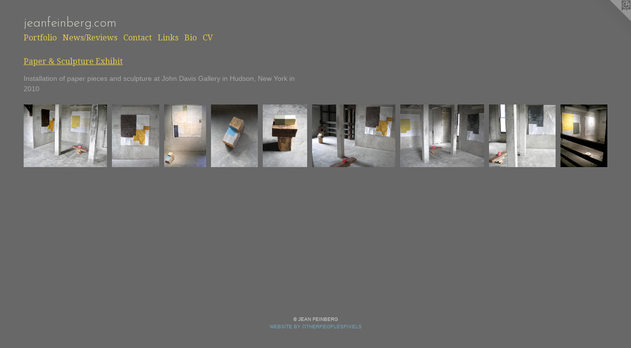

--- FILE ---
content_type: text/html;charset=utf-8
request_url: https://jeanfeinberg.com/section/196924-Paper%20%26%20Sculpture%20Exhibit.html
body_size: 5460
content:
<!doctype html><html class="no-js has-flex-styles p-section mobile-title-align--center l-flowing has-mobile-menu-icon--left mobile-menu-align--center has-text-before-previews p-gallery "><head><meta charset="utf-8" /><meta content="IE=edge" http-equiv="X-UA-Compatible" /><meta http-equiv="X-OPP-Site-Id" content="14400" /><meta http-equiv="X-OPP-Revision" content="1789" /><meta http-equiv="X-OPP-Locke-Environment" content="production" /><meta http-equiv="X-OPP-Locke-Release" content="v0.0.141" /><title>jeanfeinberg.com</title><link rel="canonical" href="https://jeanfeinberg.com/section/196924-Paper%20%26%20Sculpture%20Exhibit.html" /><meta content="website" property="og:type" /><meta property="og:url" content="https://jeanfeinberg.com/section/196924-Paper%20%26%20Sculpture%20Exhibit.html" /><meta property="og:title" content="Paper &amp; Sculpture Exhibit" /><meta content="width=device-width, initial-scale=1" name="viewport" /><link type="text/css" rel="stylesheet" href="//cdnjs.cloudflare.com/ajax/libs/normalize/3.0.2/normalize.min.css" /><link type="text/css" rel="stylesheet" media="only all" href="//maxcdn.bootstrapcdn.com/font-awesome/4.3.0/css/font-awesome.min.css" /><link type="text/css" rel="stylesheet" media="not all and (min-device-width: 600px) and (min-device-height: 600px)" href="/release/locke/production/v0.0.141/css/small.css" /><link type="text/css" rel="stylesheet" media="only all and (min-device-width: 600px) and (min-device-height: 600px)" href="/release/locke/production/v0.0.141/css/large-flowing.css" /><link type="text/css" rel="stylesheet" media="not all and (min-device-width: 600px) and (min-device-height: 600px)" href="/r17366948490000001789/css/small-site.css" /><link type="text/css" rel="stylesheet" media="only all and (min-device-width: 600px) and (min-device-height: 600px)" href="/r17366948490000001789/css/large-site.css" /><link type="text/css" rel="stylesheet" media="only all and (min-device-width: 600px) and (min-device-height: 600px)" href="//fonts.googleapis.com/css?family=Droid+Serif" /><link type="text/css" rel="stylesheet" media="only all and (min-device-width: 600px) and (min-device-height: 600px)" href="//fonts.googleapis.com/css?family=Josefin+Sans:300" /><link type="text/css" rel="stylesheet" media="not all and (min-device-width: 600px) and (min-device-height: 600px)" href="//fonts.googleapis.com/css?family=Droid+Serif&amp;text=MENUHomePrtfliws%2FRvCnacLkBV" /><link type="text/css" rel="stylesheet" media="not all and (min-device-width: 600px) and (min-device-height: 600px)" href="//fonts.googleapis.com/css?family=Josefin+Sans:300&amp;text=jeanfibrg.com" /><script>window.OPP = window.OPP || {};
OPP.modernMQ = 'only all';
OPP.smallMQ = 'not all and (min-device-width: 600px) and (min-device-height: 600px)';
OPP.largeMQ = 'only all and (min-device-width: 600px) and (min-device-height: 600px)';
OPP.downURI = '/x/4/0/0/14400/.down';
OPP.gracePeriodURI = '/x/4/0/0/14400/.grace_period';
OPP.imgL = function (img) {
  !window.lazySizes && img.onerror();
};
OPP.imgE = function (img) {
  img.onerror = img.onload = null;
  img.src = img.getAttribute('data-src');
  //img.srcset = img.getAttribute('data-srcset');
};</script><script src="/release/locke/production/v0.0.141/js/modernizr.js"></script><script src="/release/locke/production/v0.0.141/js/masonry.js"></script><script src="/release/locke/production/v0.0.141/js/respimage.js"></script><script src="/release/locke/production/v0.0.141/js/ls.aspectratio.js"></script><script src="/release/locke/production/v0.0.141/js/lazysizes.js"></script><script src="/release/locke/production/v0.0.141/js/large.js"></script><script>if (!Modernizr.mq('only all')) { document.write('<link type="text/css" rel="stylesheet" href="/release/locke/production/v0.0.141/css/minimal.css">') }</script><meta name="google-site-verification" content="z8pmT+QtIEMYvYMwEps8JiljKyfRiSy4fDqYdsH9Whg=" /><style>.flex-spacer {
  width: 115.82545px;
  -webkit-box-flex: 8.686909;
  -ms-flex-positive: 8.686909;
  flex-grow: 8.686909;
}

#preview-0, #preview-5, #preview-6 {
  width: 160px;
  -webkit-box-flex: 12;
  -ms-flex-positive: 12;
  flex-grow: 12;
}

#preview-1, #preview-3, #preview-8 {
  width: 90px;
  -webkit-box-flex: 6.75;
  -ms-flex-positive: 6.75;
  flex-grow: 6.75;
}

#preview-2 {
  width: 80.53087px;
  -webkit-box-flex: 6.0398154;
  -ms-flex-positive: 6.0398154;
  flex-grow: 6.0398154;
}

#preview-4 {
  width: 84.44079px;
  -webkit-box-flex: 6.3330593;
  -ms-flex-positive: 6.3330593;
  flex-grow: 6.3330593;
}

#preview-7 {
  width: 127.45735px;
  -webkit-box-flex: 9.559301;
  -ms-flex-positive: 9.559301;
  flex-grow: 9.559301;
}

#preview-0 {
  max-width: 3648px;
}

#preview-1, #preview-8 {
  max-width: 2736px;
}

#preview-2 {
  max-width: 2326px;
}

#preview-3 {
  max-width: 915px;
}

#preview-4 {
  max-width: 2567px;
}

#preview-5, #preview-6 {
  max-width: 960px;
}

#preview-7 {
  max-width: 2615px;
}

.preview-placeholder, .preview-image {
  font-size: 13.333333px;
}

@media (min-width: 1296px) {

  
  
  .flex-spacer {
    min-width: 115.82545px;
    width: 8.686909%;
  }
  
  #preview-0, #preview-5, #preview-6 {
    min-width: 160px;
    width: 12%;
  }
  
  #preview-1, #preview-3, #preview-8 {
    min-width: 90px;
    width: 6.75%;
  }
  
  #preview-2 {
    min-width: 80.53087px;
    width: 6.0398154%;
  }
  
  #preview-4 {
    min-width: 84.44079px;
    width: 6.3330593%;
  }
  
  #preview-7 {
    min-width: 127.45735px;
    width: 9.559301%;
  }
  
  
  


}

@media (min-width: 4800px) {

  .preview-placeholder, .preview-image {
    font-size: 48.373333px;
  }

}</style></head><body><a class=" logo hidden--small" href="http://otherpeoplespixels.com/ref/jeanfeinberg.com" title="Website by OtherPeoplesPixels" target="_blank"></a><header id="header"><a class=" site-title" href="/home.html"><span class=" site-title-text u-break-word">jeanfeinberg.com</span><div class=" site-title-media"></div></a><a id="mobile-menu-icon" class="mobile-menu-icon hidden--no-js hidden--large"><svg viewBox="0 0 21 17" width="21" height="17" fill="currentColor"><rect x="0" y="0" width="21" height="3" rx="0"></rect><rect x="0" y="7" width="21" height="3" rx="0"></rect><rect x="0" y="14" width="21" height="3" rx="0"></rect></svg></a></header><nav class=" hidden--large"><ul class=" site-nav"><li class="nav-item nav-home "><a class="nav-link " href="/home.html">Home</a></li><li class="nav-item expanded nav-museum "><a class="nav-link " href="/section/108531.html">Portfolio</a><ul><li class="nav-gallery nav-item expanded "><a class="nav-link " href="/section/514273-Flesh%26Bones%2fAspirare.html">Flesh&amp;Bones/Aspirare</a></li><li class="nav-gallery nav-item expanded "><a class="nav-link " href="/section/495246-What%20Shadows%20We%20Are%2c%20What%20Shadows%20We%20Pursue.html">What Shadows We Are, What Shadows We Pursue</a></li><li class="nav-gallery nav-item expanded "><a class="nav-link " href="/section/485613-Panels%20%26%20Materials.html">Panels &amp; Materials</a></li><li class="nav-gallery nav-item expanded "><a class="nav-link " href="/section/462367-Color%20%26%20Chance.html">Color &amp; Chance</a></li><li class="nav-gallery nav-item expanded "><a class="nav-link " href="/section/408125-Work%20on%20Paper.html">Work on Paper</a></li><li class="nav-gallery nav-item expanded "><a class="nav-link " href="/section/416962-Handmade%20Paper.html">Handmade Paper
</a></li><li class="nav-gallery nav-item expanded "><a class="nav-link " href="/section/416970-Color%20%26%20Weathered%20Wood.html">Color &amp; Weathered Wood</a></li><li class="nav-gallery nav-item expanded "><a class="nav-link " href="/section/355686-2012-2013.html">2012-2013</a></li><li class="nav-gallery nav-item expanded "><a class="nav-link " href="/section/322335-2009-2011%20.html">2009-2011 </a></li><li class="nav-gallery nav-item expanded "><a class="nav-link " href="/section/196916-Large%20Paper%20Works.html">Large Paper Works</a></li><li class="nav-gallery nav-item expanded "><a class="selected nav-link " href="/section/196924-Paper%20%26%20Sculpture%20Exhibit.html">Paper &amp; Sculpture Exhibit</a></li><li class="nav-gallery nav-item expanded "><a class="nav-link " href="/section/322339-2007-2008.html">2007-2008</a></li><li class="nav-gallery nav-item expanded "><a class="nav-link " href="/section/384224-2004-2006.html">2004-2006</a></li><li class="nav-gallery nav-item expanded "><a class="nav-link " href="/section/322334-2002-2003.html">2002-2003</a></li><li class="nav-gallery nav-item expanded "><a class="nav-link " href="/section/416966-Blocks.html">Blocks</a></li><li class="nav-gallery nav-item expanded "><a class="nav-link " href="/section/389798-Studio%20Shots.html">Studio Shots</a></li><li class="nav-gallery nav-item expanded "><a class="nav-link " href="/section/315062-Archive.html">Archive</a></li></ul></li><li class="nav-news nav-item "><a class="nav-link " href="/news.html">News/Reviews</a></li><li class="nav-item nav-contact "><a class="nav-link " href="/contact.html">Contact</a></li><li class="nav-links nav-item "><a class="nav-link " href="/links.html">Links</a></li><li class="nav-flex1 nav-item "><a class="nav-link " href="/page/1-Biography.html">Bio</a></li><li class="nav-item nav-pdf1 "><a target="_blank" class="nav-link " href="//img-cache.oppcdn.com/fixed/14400/assets/JOtGAfy4zDVeT8Lz.pdf">CV</a></li></ul></nav><div class=" content"><nav class=" hidden--small" id="nav"><header><a class=" site-title" href="/home.html"><span class=" site-title-text u-break-word">jeanfeinberg.com</span><div class=" site-title-media"></div></a></header><ul class=" site-nav"><li class="nav-item nav-home "><a class="nav-link " href="/home.html">Home</a></li><li class="nav-item expanded nav-museum "><a class="nav-link " href="/section/108531.html">Portfolio</a><ul><li class="nav-gallery nav-item expanded "><a class="nav-link " href="/section/514273-Flesh%26Bones%2fAspirare.html">Flesh&amp;Bones/Aspirare</a></li><li class="nav-gallery nav-item expanded "><a class="nav-link " href="/section/495246-What%20Shadows%20We%20Are%2c%20What%20Shadows%20We%20Pursue.html">What Shadows We Are, What Shadows We Pursue</a></li><li class="nav-gallery nav-item expanded "><a class="nav-link " href="/section/485613-Panels%20%26%20Materials.html">Panels &amp; Materials</a></li><li class="nav-gallery nav-item expanded "><a class="nav-link " href="/section/462367-Color%20%26%20Chance.html">Color &amp; Chance</a></li><li class="nav-gallery nav-item expanded "><a class="nav-link " href="/section/408125-Work%20on%20Paper.html">Work on Paper</a></li><li class="nav-gallery nav-item expanded "><a class="nav-link " href="/section/416962-Handmade%20Paper.html">Handmade Paper
</a></li><li class="nav-gallery nav-item expanded "><a class="nav-link " href="/section/416970-Color%20%26%20Weathered%20Wood.html">Color &amp; Weathered Wood</a></li><li class="nav-gallery nav-item expanded "><a class="nav-link " href="/section/355686-2012-2013.html">2012-2013</a></li><li class="nav-gallery nav-item expanded "><a class="nav-link " href="/section/322335-2009-2011%20.html">2009-2011 </a></li><li class="nav-gallery nav-item expanded "><a class="nav-link " href="/section/196916-Large%20Paper%20Works.html">Large Paper Works</a></li><li class="nav-gallery nav-item expanded "><a class="selected nav-link " href="/section/196924-Paper%20%26%20Sculpture%20Exhibit.html">Paper &amp; Sculpture Exhibit</a></li><li class="nav-gallery nav-item expanded "><a class="nav-link " href="/section/322339-2007-2008.html">2007-2008</a></li><li class="nav-gallery nav-item expanded "><a class="nav-link " href="/section/384224-2004-2006.html">2004-2006</a></li><li class="nav-gallery nav-item expanded "><a class="nav-link " href="/section/322334-2002-2003.html">2002-2003</a></li><li class="nav-gallery nav-item expanded "><a class="nav-link " href="/section/416966-Blocks.html">Blocks</a></li><li class="nav-gallery nav-item expanded "><a class="nav-link " href="/section/389798-Studio%20Shots.html">Studio Shots</a></li><li class="nav-gallery nav-item expanded "><a class="nav-link " href="/section/315062-Archive.html">Archive</a></li></ul></li><li class="nav-news nav-item "><a class="nav-link " href="/news.html">News/Reviews</a></li><li class="nav-item nav-contact "><a class="nav-link " href="/contact.html">Contact</a></li><li class="nav-links nav-item "><a class="nav-link " href="/links.html">Links</a></li><li class="nav-flex1 nav-item "><a class="nav-link " href="/page/1-Biography.html">Bio</a></li><li class="nav-item nav-pdf1 "><a target="_blank" class="nav-link " href="//img-cache.oppcdn.com/fixed/14400/assets/JOtGAfy4zDVeT8Lz.pdf">CV</a></li></ul><footer><div class=" copyright">© JEAN FEINBERG</div><div class=" credit"><a href="http://otherpeoplespixels.com/ref/jeanfeinberg.com" target="_blank">Website by OtherPeoplesPixels</a></div></footer></nav><main id="main"><div class=" page"><script src="/release/locke/production/v0.0.141/js/gallery.js"></script><h1 class="section-title title"><a href="/section/108531.html" class="root title-segment hidden--small">Portfolio</a><span class=" title-sep hidden--small"> &gt; </span><span class=" title-segment">Paper &amp; Sculpture Exhibit</span></h1><div class="description wordy description-0 t-wide-column u-break-word border-color "><p>Installation of paper pieces and sculpture at John Davis Gallery in Hudson, New York in 2010</p></div><div class=" previews"><div id="preview-0" class="preview image asset media-and-info"><a class=" media" title="Installation at John Davis Gallery " href="/artwork/1656960-Installation%20at%20John%20Davis%20Gallery%20.html"><div class=" preview-image"><img onerror="OPP.imgE(this);" alt="Installation at John Davis Gallery " data-srcset="//img-cache.oppcdn.com/img/v1.0/s:14400/t:QkxBTksrVEVYVCtIRVJF/p:12/g:tl/o:2.5/a:50/q:90/3648x2736-qtil0_pDQN8a3EV9.jpg/3648x2736/00b9c30b4c4e89fc23ecddd4b59d75eb.jpg 3648w,
//img-cache.oppcdn.com/img/v1.0/s:14400/t:QkxBTksrVEVYVCtIRVJF/p:12/g:tl/o:2.5/a:50/q:90/2520x1220-qtil0_pDQN8a3EV9.jpg/1626x1220/538e90631a4282f46be37caf0390b334.jpg 1626w,
//img-cache.oppcdn.com/img/v1.0/s:14400/t:QkxBTksrVEVYVCtIRVJF/p:12/g:tl/o:2.5/a:50/q:90/1640x830-qtil0_pDQN8a3EV9.jpg/1106x830/7b5abb14219ad5762f43d079ed8b75e0.jpg 1106w,
//img-cache.oppcdn.com/img/v1.0/s:14400/t:QkxBTksrVEVYVCtIRVJF/p:12/g:tl/o:2.5/a:50/q:90/984x4096-qtil0_pDQN8a3EV9.jpg/984x738/a68f9974ab95f8e61f3dcf82674e737f.jpg 984w,
//img-cache.oppcdn.com/img/v1.0/s:14400/t:QkxBTksrVEVYVCtIRVJF/p:12/g:tl/o:2.5/a:50/q:90/1400x720-qtil0_pDQN8a3EV9.jpg/960x720/24915a0105a62d735b0820a4df827d51.jpg 960w,
//img-cache.oppcdn.com/img/v1.0/s:14400/t:QkxBTksrVEVYVCtIRVJF/p:12/g:tl/o:2.5/a:50/q:90/984x588-qtil0_pDQN8a3EV9.jpg/784x588/adf6e4270206a037ab5e8b60e88ad22e.jpg 784w,
//img-cache.oppcdn.com/fixed/14400/assets/qtil0_pDQN8a3EV9.jpg 640w" src="data:image/svg+xml;charset=UTF-8,%3Csvg%20xmlns%3D%27http%3A%2F%2Fwww.w3.org%2F2000%2Fsvg%27%20viewbox%3D%270%200%203648%202736%27%20width%3D%273648px%27%20height%3D%272736px%27%3E%3C%2Fsvg%3E" onload="OPP.imgL(this);" data-sizes="auto" class="u-img lazyload hidden--no-js " data-src="//img-cache.oppcdn.com/fixed/14400/assets/qtil0_pDQN8a3EV9.jpg" data-aspectratio="3648/2736" /><noscript><img class="u-img " alt="Installation at John Davis Gallery " src="//img-cache.oppcdn.com/fixed/14400/assets/qtil0_pDQN8a3EV9.jpg" /></noscript></div></a><div class=" info border-color"><div class=" wall-text border-color"><div class=" wt-item wt-title"><a href="/artwork/1656960-Installation%20at%20John%20Davis%20Gallery%20.html">Installation at John Davis Gallery </a></div><div class=" wt-item wt-date">2010</div></div></div></div><div id="preview-1" class="preview image asset media-and-info"><a class=" media" title="LP4.10" href="/artwork/4785674-LP4%2e10.html"><div class=" preview-image"><img onerror="OPP.imgE(this);" alt="LP4.10" data-srcset="//img-cache.oppcdn.com/img/v1.0/s:14400/t:QkxBTksrVEVYVCtIRVJF/p:12/g:tl/o:2.5/a:50/q:90/2736x3648-4Xd3RJfwsO7IsfvM.jpg/2736x3648/a98b5bdbfa51920264964d02821c7bcf.jpg 2736w,
//img-cache.oppcdn.com/img/v1.0/s:14400/t:QkxBTksrVEVYVCtIRVJF/p:12/g:tl/o:2.5/a:50/q:90/984x4096-4Xd3RJfwsO7IsfvM.jpg/984x1312/45a96745f58817656fa55d9eb9b89dd7.jpg 984w,
//img-cache.oppcdn.com/img/v1.0/s:14400/t:QkxBTksrVEVYVCtIRVJF/p:12/g:tl/o:2.5/a:50/q:90/2520x1220-4Xd3RJfwsO7IsfvM.jpg/915x1220/aaee53ead9e65853ed396d6dd6704602.jpg 915w,
//img-cache.oppcdn.com/img/v1.0/s:14400/t:QkxBTksrVEVYVCtIRVJF/p:12/g:tl/o:2.5/a:50/q:90/640x4096-4Xd3RJfwsO7IsfvM.jpg/640x853/2141589702dd8311530109ba9f90a563.jpg 640w,
//img-cache.oppcdn.com/img/v1.0/s:14400/t:QkxBTksrVEVYVCtIRVJF/p:12/g:tl/o:2.5/a:50/q:90/1640x830-4Xd3RJfwsO7IsfvM.jpg/622x830/e440f5166cbaad8a0ae9374f0286c1e5.jpg 622w,
//img-cache.oppcdn.com/img/v1.0/s:14400/t:QkxBTksrVEVYVCtIRVJF/p:12/g:tl/o:2.5/a:50/q:90/1400x720-4Xd3RJfwsO7IsfvM.jpg/540x720/3e5eff465563d8b6333d173e1ee859c8.jpg 540w,
//img-cache.oppcdn.com/img/v1.0/s:14400/t:QkxBTksrVEVYVCtIRVJF/p:12/g:tl/o:2.5/a:50/q:90/984x588-4Xd3RJfwsO7IsfvM.jpg/441x588/f4a63a1f45fd3ecf821aa3b564dbaa1d.jpg 441w,
//img-cache.oppcdn.com/fixed/14400/assets/4Xd3RJfwsO7IsfvM.jpg 360w" src="data:image/svg+xml;charset=UTF-8,%3Csvg%20xmlns%3D%27http%3A%2F%2Fwww.w3.org%2F2000%2Fsvg%27%20viewbox%3D%270%200%202736%203648%27%20width%3D%272736px%27%20height%3D%273648px%27%3E%3C%2Fsvg%3E" onload="OPP.imgL(this);" data-sizes="auto" class="u-img lazyload hidden--no-js " data-src="//img-cache.oppcdn.com/fixed/14400/assets/4Xd3RJfwsO7IsfvM.jpg" data-aspectratio="2736/3648" /><noscript><img class="u-img " alt="LP4.10" src="//img-cache.oppcdn.com/fixed/14400/assets/4Xd3RJfwsO7IsfvM.jpg" /></noscript></div></a><div class=" info border-color"><div class=" wall-text border-color"><div class=" wt-item wt-title"><a href="/artwork/4785674-LP4%2e10.html">LP4.10</a></div><div class=" wt-item wt-date">2020</div></div></div></div><div id="preview-2" class="preview image asset media-and-info"><a class=" media" title="Installation at John Davis Gallery" href="/artwork/1656951-Installation%20at%20John%20Davis%20Gallery.html"><div class=" preview-image"><img onerror="OPP.imgE(this);" alt="Installation at John Davis Gallery" data-srcset="//img-cache.oppcdn.com/img/v1.0/s:14400/t:QkxBTksrVEVYVCtIRVJF/p:12/g:tl/o:2.5/a:50/q:90/2326x3466-qoIKLOV3G2Ljm560.jpg/2326x3466/b773e548b81bec7a00047b2598ce7e7d.jpg 2326w,
//img-cache.oppcdn.com/img/v1.0/s:14400/t:QkxBTksrVEVYVCtIRVJF/p:12/g:tl/o:2.5/a:50/q:90/984x4096-qoIKLOV3G2Ljm560.jpg/984x1466/b1e57103aa58cef15000959674ba7ab3.jpg 984w,
//img-cache.oppcdn.com/img/v1.0/s:14400/t:QkxBTksrVEVYVCtIRVJF/p:12/g:tl/o:2.5/a:50/q:90/2520x1220-qoIKLOV3G2Ljm560.jpg/818x1220/47660de6b3fc7f52ca28ef71606971c7.jpg 818w,
//img-cache.oppcdn.com/img/v1.0/s:14400/t:QkxBTksrVEVYVCtIRVJF/p:12/g:tl/o:2.5/a:50/q:90/640x4096-qoIKLOV3G2Ljm560.jpg/640x953/8258fb3cce79b3bdba2a6776d414c842.jpg 640w,
//img-cache.oppcdn.com/img/v1.0/s:14400/t:QkxBTksrVEVYVCtIRVJF/p:12/g:tl/o:2.5/a:50/q:90/1640x830-qoIKLOV3G2Ljm560.jpg/557x830/f387ee0929d4dd7bafcfc86953a05c47.jpg 557w,
//img-cache.oppcdn.com/img/v1.0/s:14400/t:QkxBTksrVEVYVCtIRVJF/p:12/g:tl/o:2.5/a:50/q:90/1400x720-qoIKLOV3G2Ljm560.jpg/483x720/570e7abdec516f1d4bf87518a121b3a4.jpg 483w,
//img-cache.oppcdn.com/img/v1.0/s:14400/t:QkxBTksrVEVYVCtIRVJF/p:12/g:tl/o:2.5/a:50/q:90/984x588-qoIKLOV3G2Ljm560.jpg/394x588/47c42e800289dd3c74bc6bb2238e51f5.jpg 394w,
//img-cache.oppcdn.com/fixed/14400/assets/qoIKLOV3G2Ljm560.jpg 322w" src="data:image/svg+xml;charset=UTF-8,%3Csvg%20xmlns%3D%27http%3A%2F%2Fwww.w3.org%2F2000%2Fsvg%27%20viewbox%3D%270%200%202326%203466%27%20width%3D%272326px%27%20height%3D%273466px%27%3E%3C%2Fsvg%3E" onload="OPP.imgL(this);" data-sizes="auto" class="u-img lazyload hidden--no-js " data-src="//img-cache.oppcdn.com/fixed/14400/assets/qoIKLOV3G2Ljm560.jpg" data-aspectratio="2326/3466" /><noscript><img class="u-img " alt="Installation at John Davis Gallery" src="//img-cache.oppcdn.com/fixed/14400/assets/qoIKLOV3G2Ljm560.jpg" /></noscript></div></a><div class=" info border-color"><div class=" wall-text border-color"><div class=" wt-item wt-title"><a href="/artwork/1656951-Installation%20at%20John%20Davis%20Gallery.html">Installation at John Davis Gallery</a></div><div class=" wt-item wt-date">2010</div></div></div></div><div id="preview-3" class="preview image asset media-and-info"><a class=" media" title="Untitled" href="/artwork/3389590-Untitled.html"><div class=" preview-image"><img onerror="OPP.imgE(this);" alt="Untitled" data-srcset="//img-cache.oppcdn.com/img/v1.0/s:14400/t:QkxBTksrVEVYVCtIRVJF/p:12/g:tl/o:2.5/a:50/q:90/2520x1220-ONR0bbxe0nrJzN9B.jpg/915x1220/32b29d6ef71f4b3425ad81caad22e181.jpg 915w,
//img-cache.oppcdn.com/img/v1.0/s:14400/t:QkxBTksrVEVYVCtIRVJF/p:12/g:tl/o:2.5/a:50/q:90/1640x830-ONR0bbxe0nrJzN9B.jpg/622x830/20eb5a7be39c0271d97b7c4bd4c276e4.jpg 622w,
//img-cache.oppcdn.com/img/v1.0/s:14400/t:QkxBTksrVEVYVCtIRVJF/p:12/g:tl/o:2.5/a:50/q:90/1400x720-ONR0bbxe0nrJzN9B.jpg/540x720/4d670319f94804e65256fee8a7da6b79.jpg 540w,
//img-cache.oppcdn.com/img/v1.0/s:14400/t:QkxBTksrVEVYVCtIRVJF/p:12/g:tl/o:2.5/a:50/q:90/984x588-ONR0bbxe0nrJzN9B.jpg/441x588/d52eb2141811089a7590c59a55b07d71.jpg 441w,
//img-cache.oppcdn.com/fixed/14400/assets/ONR0bbxe0nrJzN9B.jpg 360w" src="data:image/svg+xml;charset=UTF-8,%3Csvg%20xmlns%3D%27http%3A%2F%2Fwww.w3.org%2F2000%2Fsvg%27%20viewbox%3D%270%200%20915%201220%27%20width%3D%27915px%27%20height%3D%271220px%27%3E%3C%2Fsvg%3E" onload="OPP.imgL(this);" data-sizes="auto" class="u-img lazyload hidden--no-js " data-src="//img-cache.oppcdn.com/fixed/14400/assets/ONR0bbxe0nrJzN9B.jpg" data-aspectratio="915/1220" /><noscript><img class="u-img " alt="Untitled" src="//img-cache.oppcdn.com/fixed/14400/assets/ONR0bbxe0nrJzN9B.jpg" /></noscript></div></a><div class=" info border-color"><div class=" wall-text border-color"><div class=" wt-item wt-title"><a href="/artwork/3389590-Untitled.html">Untitled</a></div><div class=" wt-item wt-media">Oil on wood </div><div class=" wt-item wt-date">2009</div></div></div></div><div id="preview-4" class="preview image asset media-and-info"><a class=" media" title="Untitled" href="/artwork/4785673-Untitled.html"><div class=" preview-image"><img onerror="OPP.imgE(this);" alt="Untitled" data-srcset="//img-cache.oppcdn.com/img/v1.0/s:14400/t:QkxBTksrVEVYVCtIRVJF/p:12/g:tl/o:2.5/a:50/q:90/2567x3648-R26nzNU1kcExZ5o2.jpg/2567x3648/dadfaaf6f044c4f1d1774287760d578f.jpg 2567w,
//img-cache.oppcdn.com/img/v1.0/s:14400/t:QkxBTksrVEVYVCtIRVJF/p:12/g:tl/o:2.5/a:50/q:90/984x4096-R26nzNU1kcExZ5o2.jpg/984x1398/d08df30cf1d5bd041b6d23a4a709be33.jpg 984w,
//img-cache.oppcdn.com/img/v1.0/s:14400/t:QkxBTksrVEVYVCtIRVJF/p:12/g:tl/o:2.5/a:50/q:90/2520x1220-R26nzNU1kcExZ5o2.jpg/858x1220/abfae981e662be3c1055a54c828c40ae.jpg 858w,
//img-cache.oppcdn.com/img/v1.0/s:14400/t:QkxBTksrVEVYVCtIRVJF/p:12/g:tl/o:2.5/a:50/q:90/640x4096-R26nzNU1kcExZ5o2.jpg/640x909/cbe0cca49e44f6e98d27015382200f06.jpg 640w,
//img-cache.oppcdn.com/img/v1.0/s:14400/t:QkxBTksrVEVYVCtIRVJF/p:12/g:tl/o:2.5/a:50/q:90/1640x830-R26nzNU1kcExZ5o2.jpg/584x830/787e5b1961890dfddbe971f82f117ba6.jpg 584w,
//img-cache.oppcdn.com/img/v1.0/s:14400/t:QkxBTksrVEVYVCtIRVJF/p:12/g:tl/o:2.5/a:50/q:90/1400x720-R26nzNU1kcExZ5o2.jpg/506x720/88bc692341bb11f049d7d7f42c87276b.jpg 506w,
//img-cache.oppcdn.com/img/v1.0/s:14400/t:QkxBTksrVEVYVCtIRVJF/p:12/g:tl/o:2.5/a:50/q:90/984x588-R26nzNU1kcExZ5o2.jpg/413x588/7e1a14ce8a0f18c7bd89a42085f72830.jpg 413w,
//img-cache.oppcdn.com/fixed/14400/assets/R26nzNU1kcExZ5o2.jpg 337w" src="data:image/svg+xml;charset=UTF-8,%3Csvg%20xmlns%3D%27http%3A%2F%2Fwww.w3.org%2F2000%2Fsvg%27%20viewbox%3D%270%200%202567%203648%27%20width%3D%272567px%27%20height%3D%273648px%27%3E%3C%2Fsvg%3E" onload="OPP.imgL(this);" data-sizes="auto" class="u-img lazyload hidden--no-js " data-src="//img-cache.oppcdn.com/fixed/14400/assets/R26nzNU1kcExZ5o2.jpg" data-aspectratio="2567/3648" /><noscript><img class="u-img " alt="Untitled" src="//img-cache.oppcdn.com/fixed/14400/assets/R26nzNU1kcExZ5o2.jpg" /></noscript></div></a><div class=" info border-color"><div class=" wall-text border-color"><div class=" wt-item wt-title"><a href="/artwork/4785673-Untitled.html">Untitled</a></div><div class=" wt-item wt-media">Oil on wood</div><div class=" wt-item wt-date">2009</div></div></div></div><div id="preview-5" class="preview image asset media-and-info"><a class=" media" title="Installation at John Davis Gallery" href="/artwork/1656934-Installation%20at%20John%20Davis%20Gallery.html"><div class=" preview-image"><img onerror="OPP.imgE(this);" alt="Installation at John Davis Gallery" data-srcset="//img-cache.oppcdn.com/img/v1.0/s:14400/t:QkxBTksrVEVYVCtIRVJF/p:12/g:tl/o:2.5/a:50/q:90/1400x720-qDRbJmdP7GPutxnh.jpg/960x720/8211c5921b952df6c6c07a86be8f3003.jpg 960w,
//img-cache.oppcdn.com/img/v1.0/s:14400/t:QkxBTksrVEVYVCtIRVJF/p:12/g:tl/o:2.5/a:50/q:90/984x588-qDRbJmdP7GPutxnh.jpg/784x588/9717370938b8530df01a195e5f5c503d.jpg 784w,
//img-cache.oppcdn.com/fixed/14400/assets/qDRbJmdP7GPutxnh.jpg 640w" src="data:image/svg+xml;charset=UTF-8,%3Csvg%20xmlns%3D%27http%3A%2F%2Fwww.w3.org%2F2000%2Fsvg%27%20viewbox%3D%270%200%20960%20720%27%20width%3D%27960px%27%20height%3D%27720px%27%3E%3C%2Fsvg%3E" onload="OPP.imgL(this);" data-sizes="auto" class="u-img lazyload hidden--no-js " data-src="//img-cache.oppcdn.com/fixed/14400/assets/qDRbJmdP7GPutxnh.jpg" data-aspectratio="960/720" /><noscript><img class="u-img " alt="Installation at John Davis Gallery" src="//img-cache.oppcdn.com/fixed/14400/assets/qDRbJmdP7GPutxnh.jpg" /></noscript></div></a><div class=" info border-color"><div class=" wall-text border-color"><div class=" wt-item wt-title"><a href="/artwork/1656934-Installation%20at%20John%20Davis%20Gallery.html">Installation at John Davis Gallery</a></div><div class=" wt-item wt-date">2010</div></div></div></div><div id="preview-6" class="preview image asset media-and-info"><a class=" media" title="Installation at John Davis Gallery" href="/artwork/1656930-Installation%20at%20John%20Davis%20Gallery.html"><div class=" preview-image"><img onerror="OPP.imgE(this);" alt="Installation at John Davis Gallery" data-srcset="//img-cache.oppcdn.com/img/v1.0/s:14400/t:QkxBTksrVEVYVCtIRVJF/p:12/g:tl/o:2.5/a:50/q:90/1400x720-mBM3adHPRVFHJb8X.jpg/960x720/3580d7e3d42100e57fbc5d62a762ee4c.jpg 960w,
//img-cache.oppcdn.com/img/v1.0/s:14400/t:QkxBTksrVEVYVCtIRVJF/p:12/g:tl/o:2.5/a:50/q:90/984x588-mBM3adHPRVFHJb8X.jpg/784x588/96df28ca1752ae4846bd8cf63b31f3ce.jpg 784w,
//img-cache.oppcdn.com/fixed/14400/assets/mBM3adHPRVFHJb8X.jpg 640w" src="data:image/svg+xml;charset=UTF-8,%3Csvg%20xmlns%3D%27http%3A%2F%2Fwww.w3.org%2F2000%2Fsvg%27%20viewbox%3D%270%200%20960%20720%27%20width%3D%27960px%27%20height%3D%27720px%27%3E%3C%2Fsvg%3E" onload="OPP.imgL(this);" data-sizes="auto" class="u-img lazyload hidden--no-js " data-src="//img-cache.oppcdn.com/fixed/14400/assets/mBM3adHPRVFHJb8X.jpg" data-aspectratio="960/720" /><noscript><img class="u-img " alt="Installation at John Davis Gallery" src="//img-cache.oppcdn.com/fixed/14400/assets/mBM3adHPRVFHJb8X.jpg" /></noscript></div></a><div class=" info border-color"><div class=" wall-text border-color"><div class=" wt-item wt-title"><a href="/artwork/1656930-Installation%20at%20John%20Davis%20Gallery.html">Installation at John Davis Gallery</a></div><div class=" wt-item wt-date">2010</div></div></div></div><div id="preview-7" class="preview image asset media-and-info"><a class=" media" title="Installation at John Davis Gallery" href="/artwork/1656925-Installation%20at%20John%20Davis%20Gallery.html"><div class=" preview-image"><img onerror="OPP.imgE(this);" alt="Installation at John Davis Gallery" data-srcset="//img-cache.oppcdn.com/img/v1.0/s:14400/t:QkxBTksrVEVYVCtIRVJF/p:12/g:tl/o:2.5/a:50/q:90/2615x2462-icrC30r0yh52Smh5.jpg/2615x2462/356d936892d7d6e4eb7666acd735ba7b.jpg 2615w,
//img-cache.oppcdn.com/img/v1.0/s:14400/t:QkxBTksrVEVYVCtIRVJF/p:12/g:tl/o:2.5/a:50/q:90/2520x1220-icrC30r0yh52Smh5.jpg/1295x1220/a7d6259362f19dc8b99d76194f2107ba.jpg 1295w,
//img-cache.oppcdn.com/img/v1.0/s:14400/t:QkxBTksrVEVYVCtIRVJF/p:12/g:tl/o:2.5/a:50/q:90/984x4096-icrC30r0yh52Smh5.jpg/984x926/75a0db6a93981d9a990e9081ec71b770.jpg 984w,
//img-cache.oppcdn.com/img/v1.0/s:14400/t:QkxBTksrVEVYVCtIRVJF/p:12/g:tl/o:2.5/a:50/q:90/1640x830-icrC30r0yh52Smh5.jpg/881x830/7a4c1137e0b82e16b4ec0bf2988eb818.jpg 881w,
//img-cache.oppcdn.com/img/v1.0/s:14400/t:QkxBTksrVEVYVCtIRVJF/p:12/g:tl/o:2.5/a:50/q:90/1400x720-icrC30r0yh52Smh5.jpg/764x720/916bdace7621d96132e7a2214a10255a.jpg 764w,
//img-cache.oppcdn.com/img/v1.0/s:14400/t:QkxBTksrVEVYVCtIRVJF/p:12/g:tl/o:2.5/a:50/q:90/640x4096-icrC30r0yh52Smh5.jpg/640x602/86ac6aace8748c553865eae191507dcf.jpg 640w,
//img-cache.oppcdn.com/img/v1.0/s:14400/t:QkxBTksrVEVYVCtIRVJF/p:12/g:tl/o:2.5/a:50/q:90/984x588-icrC30r0yh52Smh5.jpg/624x588/284cb774cff40ebbe592e56d1cf3c387.jpg 624w,
//img-cache.oppcdn.com/fixed/14400/assets/icrC30r0yh52Smh5.jpg 509w" src="data:image/svg+xml;charset=UTF-8,%3Csvg%20xmlns%3D%27http%3A%2F%2Fwww.w3.org%2F2000%2Fsvg%27%20viewbox%3D%270%200%202615%202462%27%20width%3D%272615px%27%20height%3D%272462px%27%3E%3C%2Fsvg%3E" onload="OPP.imgL(this);" data-sizes="auto" class="u-img lazyload hidden--no-js " data-src="//img-cache.oppcdn.com/fixed/14400/assets/icrC30r0yh52Smh5.jpg" data-aspectratio="2615/2462" /><noscript><img class="u-img " alt="Installation at John Davis Gallery" src="//img-cache.oppcdn.com/fixed/14400/assets/icrC30r0yh52Smh5.jpg" /></noscript></div></a><div class=" info border-color"><div class=" wall-text border-color"><div class=" wt-item wt-title"><a href="/artwork/1656925-Installation%20at%20John%20Davis%20Gallery.html">Installation at John Davis Gallery</a></div><div class=" wt-item wt-date">2010</div></div></div></div><div id="preview-8" class="preview image asset media-and-info"><a class=" media" title="Installation at John Davis Gallery" href="/artwork/1656914-Installation%20at%20John%20Davis%20Gallery.html"><div class=" preview-image"><img onerror="OPP.imgE(this);" alt="Installation at John Davis Gallery" data-srcset="//img-cache.oppcdn.com/img/v1.0/s:14400/t:QkxBTksrVEVYVCtIRVJF/p:12/g:tl/o:2.5/a:50/q:90/2736x3648-dQClHYWBkxlLTCz1.jpg/2736x3648/1b59025ef3e6c9a2346e747b3666eb98.jpg 2736w,
//img-cache.oppcdn.com/img/v1.0/s:14400/t:QkxBTksrVEVYVCtIRVJF/p:12/g:tl/o:2.5/a:50/q:90/984x4096-dQClHYWBkxlLTCz1.jpg/984x1312/330cd8035caa28bdea7304a017de0966.jpg 984w,
//img-cache.oppcdn.com/img/v1.0/s:14400/t:QkxBTksrVEVYVCtIRVJF/p:12/g:tl/o:2.5/a:50/q:90/2520x1220-dQClHYWBkxlLTCz1.jpg/915x1220/6c894f01507af1d807b1b999f9fe39d4.jpg 915w,
//img-cache.oppcdn.com/img/v1.0/s:14400/t:QkxBTksrVEVYVCtIRVJF/p:12/g:tl/o:2.5/a:50/q:90/640x4096-dQClHYWBkxlLTCz1.jpg/640x853/89c03ad962d9e2466984f2a2aa2e6460.jpg 640w,
//img-cache.oppcdn.com/img/v1.0/s:14400/t:QkxBTksrVEVYVCtIRVJF/p:12/g:tl/o:2.5/a:50/q:90/1640x830-dQClHYWBkxlLTCz1.jpg/622x830/f5fafdb87ed1dbc7730cf9e6600cfdb6.jpg 622w,
//img-cache.oppcdn.com/img/v1.0/s:14400/t:QkxBTksrVEVYVCtIRVJF/p:12/g:tl/o:2.5/a:50/q:90/1400x720-dQClHYWBkxlLTCz1.jpg/540x720/8ad3bac4a134cf4049c2a399c29b71f3.jpg 540w,
//img-cache.oppcdn.com/img/v1.0/s:14400/t:QkxBTksrVEVYVCtIRVJF/p:12/g:tl/o:2.5/a:50/q:90/984x588-dQClHYWBkxlLTCz1.jpg/441x588/28f989ebda882fb0c07342775017951d.jpg 441w,
//img-cache.oppcdn.com/fixed/14400/assets/dQClHYWBkxlLTCz1.jpg 360w" src="data:image/svg+xml;charset=UTF-8,%3Csvg%20xmlns%3D%27http%3A%2F%2Fwww.w3.org%2F2000%2Fsvg%27%20viewbox%3D%270%200%202736%203648%27%20width%3D%272736px%27%20height%3D%273648px%27%3E%3C%2Fsvg%3E" onload="OPP.imgL(this);" data-sizes="auto" class="u-img lazyload hidden--no-js " data-src="//img-cache.oppcdn.com/fixed/14400/assets/dQClHYWBkxlLTCz1.jpg" data-aspectratio="2736/3648" /><noscript><img class="u-img " alt="Installation at John Davis Gallery" src="//img-cache.oppcdn.com/fixed/14400/assets/dQClHYWBkxlLTCz1.jpg" /></noscript></div></a><div class=" info border-color"><div class=" wall-text border-color"><div class=" wt-item wt-title"><a href="/artwork/1656914-Installation%20at%20John%20Davis%20Gallery.html">Installation at John Davis Gallery</a></div><div class=" wt-item wt-date">2010</div></div></div></div><div class="flex-spacer "></div><div class="flex-spacer "></div><div class="flex-spacer "></div><div class="flex-spacer "></div><div class="flex-spacer "></div><div class="flex-spacer "></div><div class="flex-spacer "></div><div class="flex-spacer "></div><div class="flex-spacer "></div><div class="flex-spacer "></div></div></div></main></div><footer><div class=" copyright">© JEAN FEINBERG</div><div class=" credit"><a href="http://otherpeoplespixels.com/ref/jeanfeinberg.com" target="_blank">Website by OtherPeoplesPixels</a></div></footer><div class=" offline"></div><script src="/release/locke/production/v0.0.141/js/small.js"></script><script src="https://otherpeoplespixels.com/static/enable-preview.js"></script></body></html>

--- FILE ---
content_type: text/css;charset=utf-8
request_url: https://jeanfeinberg.com/r17366948490000001789/css/small-site.css
body_size: 372
content:
body {
  background-color: #686868;
  font-weight: normal;
  font-style: normal;
  font-family: "Arial", "Helvetica", sans-serif;
}

body {
  color: #a8a8a8;
}

main a {
  color: #70a8c0;
}

main a:hover {
  text-decoration: underline;
  color: #93bed0;
}

main a:visited {
  color: #93bed0;
}

.site-title, .mobile-menu-icon {
  color: #d5d7cc;
}

.site-nav, .mobile-menu-link, nav:before, nav:after {
  color: #e3cb4a;
}

.site-nav a {
  color: #e3cb4a;
}

.site-nav a:hover {
  text-decoration: none;
  color: #d9bc21;
}

.site-nav a:visited {
  color: #e3cb4a;
}

.site-nav a.selected {
  color: #d9bc21;
}

.site-nav:hover a.selected {
  color: #e3cb4a;
}

footer {
  color: #d6d6d6;
}

footer a {
  color: #70a8c0;
}

footer a:hover {
  text-decoration: underline;
  color: #93bed0;
}

footer a:visited {
  color: #93bed0;
}

.title, .news-item-title, .flex-page-title {
  color: #e3cb4a;
}

.title a {
  color: #e3cb4a;
}

.title a:hover {
  text-decoration: none;
  color: #d9bc21;
}

.title a:visited {
  color: #e3cb4a;
}

.hr, .hr-before:before, .hr-after:after, .hr-before--small:before, .hr-before--large:before, .hr-after--small:after, .hr-after--large:after {
  border-top-color: #ffffff;
}

.button {
  background: #70a8c0;
  color: #686868;
}

.social-icon {
  background-color: #a8a8a8;
  color: #686868;
}

.welcome-modal {
  background-color: #FFFFFF;
}

.site-title {
  font-family: "Josefin Sans", sans-serif;
  font-style: normal;
  font-weight: 300;
}

nav {
  font-family: "Droid Serif", sans-serif;
  font-style: normal;
  font-weight: 400;
}

.wordy {
  text-align: left;
}

.site-title {
  font-size: 2.125rem;
}

footer .credit a {
  color: #a8a8a8;
}

--- FILE ---
content_type: text/css; charset=utf-8
request_url: https://fonts.googleapis.com/css?family=Droid+Serif&text=MENUHomePrtfliws%2FRvCnacLkBV
body_size: -437
content:
@font-face {
  font-family: 'Droid Serif';
  font-style: normal;
  font-weight: 400;
  src: url(https://fonts.gstatic.com/l/font?kit=tDbI2oqRg1oM3QBjjcaDkNr_pgL0GzacYgCXoViwTaETbybG2MT-4GKqDTPgQGWPs1VS&skey=a46d7e8bf49adcd6&v=v20) format('woff2');
}


--- FILE ---
content_type: text/css; charset=utf-8
request_url: https://fonts.googleapis.com/css?family=Josefin+Sans:300&text=jeanfibrg.com
body_size: -431
content:
@font-face {
  font-family: 'Josefin Sans';
  font-style: normal;
  font-weight: 300;
  src: url(https://fonts.gstatic.com/l/font?kit=Qw3PZQNVED7rKGKxtqIqX5E-AVSJrOCfjY46_GbQXMRrLgTtSV3mHbzWPJyxq5OrYTSf4YU&skey=22ddf758bcf1d5cd&v=v34) format('woff2');
}
